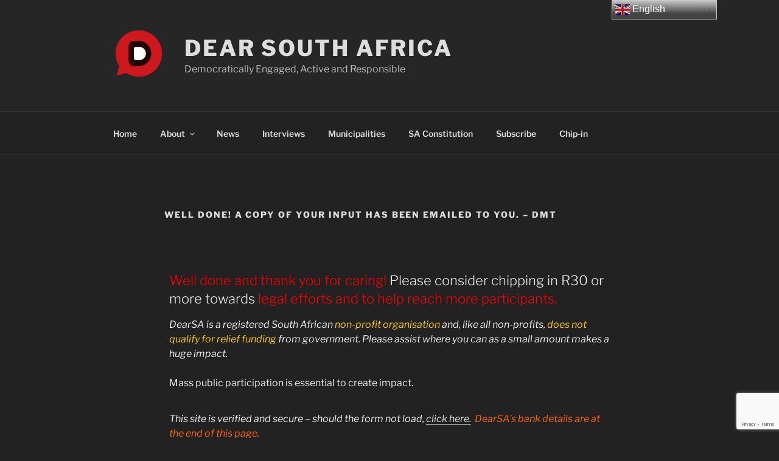

--- FILE ---
content_type: text/html; charset=utf-8
request_url: https://www.google.com/recaptcha/api2/anchor?ar=1&k=6LfGJpcdAAAAALu9KUD77AKXJVzbMjA3yCLJsYfC&co=aHR0cHM6Ly9kZWFyc291dGhhZnJpY2EuY28uemE6NDQz&hl=en-GB&v=N67nZn4AqZkNcbeMu4prBgzg&size=invisible&anchor-ms=20000&execute-ms=30000&cb=nwtmuhykszlf
body_size: 48811
content:
<!DOCTYPE HTML><html dir="ltr" lang="en-GB"><head><meta http-equiv="Content-Type" content="text/html; charset=UTF-8">
<meta http-equiv="X-UA-Compatible" content="IE=edge">
<title>reCAPTCHA</title>
<style type="text/css">
/* cyrillic-ext */
@font-face {
  font-family: 'Roboto';
  font-style: normal;
  font-weight: 400;
  font-stretch: 100%;
  src: url(//fonts.gstatic.com/s/roboto/v48/KFO7CnqEu92Fr1ME7kSn66aGLdTylUAMa3GUBHMdazTgWw.woff2) format('woff2');
  unicode-range: U+0460-052F, U+1C80-1C8A, U+20B4, U+2DE0-2DFF, U+A640-A69F, U+FE2E-FE2F;
}
/* cyrillic */
@font-face {
  font-family: 'Roboto';
  font-style: normal;
  font-weight: 400;
  font-stretch: 100%;
  src: url(//fonts.gstatic.com/s/roboto/v48/KFO7CnqEu92Fr1ME7kSn66aGLdTylUAMa3iUBHMdazTgWw.woff2) format('woff2');
  unicode-range: U+0301, U+0400-045F, U+0490-0491, U+04B0-04B1, U+2116;
}
/* greek-ext */
@font-face {
  font-family: 'Roboto';
  font-style: normal;
  font-weight: 400;
  font-stretch: 100%;
  src: url(//fonts.gstatic.com/s/roboto/v48/KFO7CnqEu92Fr1ME7kSn66aGLdTylUAMa3CUBHMdazTgWw.woff2) format('woff2');
  unicode-range: U+1F00-1FFF;
}
/* greek */
@font-face {
  font-family: 'Roboto';
  font-style: normal;
  font-weight: 400;
  font-stretch: 100%;
  src: url(//fonts.gstatic.com/s/roboto/v48/KFO7CnqEu92Fr1ME7kSn66aGLdTylUAMa3-UBHMdazTgWw.woff2) format('woff2');
  unicode-range: U+0370-0377, U+037A-037F, U+0384-038A, U+038C, U+038E-03A1, U+03A3-03FF;
}
/* math */
@font-face {
  font-family: 'Roboto';
  font-style: normal;
  font-weight: 400;
  font-stretch: 100%;
  src: url(//fonts.gstatic.com/s/roboto/v48/KFO7CnqEu92Fr1ME7kSn66aGLdTylUAMawCUBHMdazTgWw.woff2) format('woff2');
  unicode-range: U+0302-0303, U+0305, U+0307-0308, U+0310, U+0312, U+0315, U+031A, U+0326-0327, U+032C, U+032F-0330, U+0332-0333, U+0338, U+033A, U+0346, U+034D, U+0391-03A1, U+03A3-03A9, U+03B1-03C9, U+03D1, U+03D5-03D6, U+03F0-03F1, U+03F4-03F5, U+2016-2017, U+2034-2038, U+203C, U+2040, U+2043, U+2047, U+2050, U+2057, U+205F, U+2070-2071, U+2074-208E, U+2090-209C, U+20D0-20DC, U+20E1, U+20E5-20EF, U+2100-2112, U+2114-2115, U+2117-2121, U+2123-214F, U+2190, U+2192, U+2194-21AE, U+21B0-21E5, U+21F1-21F2, U+21F4-2211, U+2213-2214, U+2216-22FF, U+2308-230B, U+2310, U+2319, U+231C-2321, U+2336-237A, U+237C, U+2395, U+239B-23B7, U+23D0, U+23DC-23E1, U+2474-2475, U+25AF, U+25B3, U+25B7, U+25BD, U+25C1, U+25CA, U+25CC, U+25FB, U+266D-266F, U+27C0-27FF, U+2900-2AFF, U+2B0E-2B11, U+2B30-2B4C, U+2BFE, U+3030, U+FF5B, U+FF5D, U+1D400-1D7FF, U+1EE00-1EEFF;
}
/* symbols */
@font-face {
  font-family: 'Roboto';
  font-style: normal;
  font-weight: 400;
  font-stretch: 100%;
  src: url(//fonts.gstatic.com/s/roboto/v48/KFO7CnqEu92Fr1ME7kSn66aGLdTylUAMaxKUBHMdazTgWw.woff2) format('woff2');
  unicode-range: U+0001-000C, U+000E-001F, U+007F-009F, U+20DD-20E0, U+20E2-20E4, U+2150-218F, U+2190, U+2192, U+2194-2199, U+21AF, U+21E6-21F0, U+21F3, U+2218-2219, U+2299, U+22C4-22C6, U+2300-243F, U+2440-244A, U+2460-24FF, U+25A0-27BF, U+2800-28FF, U+2921-2922, U+2981, U+29BF, U+29EB, U+2B00-2BFF, U+4DC0-4DFF, U+FFF9-FFFB, U+10140-1018E, U+10190-1019C, U+101A0, U+101D0-101FD, U+102E0-102FB, U+10E60-10E7E, U+1D2C0-1D2D3, U+1D2E0-1D37F, U+1F000-1F0FF, U+1F100-1F1AD, U+1F1E6-1F1FF, U+1F30D-1F30F, U+1F315, U+1F31C, U+1F31E, U+1F320-1F32C, U+1F336, U+1F378, U+1F37D, U+1F382, U+1F393-1F39F, U+1F3A7-1F3A8, U+1F3AC-1F3AF, U+1F3C2, U+1F3C4-1F3C6, U+1F3CA-1F3CE, U+1F3D4-1F3E0, U+1F3ED, U+1F3F1-1F3F3, U+1F3F5-1F3F7, U+1F408, U+1F415, U+1F41F, U+1F426, U+1F43F, U+1F441-1F442, U+1F444, U+1F446-1F449, U+1F44C-1F44E, U+1F453, U+1F46A, U+1F47D, U+1F4A3, U+1F4B0, U+1F4B3, U+1F4B9, U+1F4BB, U+1F4BF, U+1F4C8-1F4CB, U+1F4D6, U+1F4DA, U+1F4DF, U+1F4E3-1F4E6, U+1F4EA-1F4ED, U+1F4F7, U+1F4F9-1F4FB, U+1F4FD-1F4FE, U+1F503, U+1F507-1F50B, U+1F50D, U+1F512-1F513, U+1F53E-1F54A, U+1F54F-1F5FA, U+1F610, U+1F650-1F67F, U+1F687, U+1F68D, U+1F691, U+1F694, U+1F698, U+1F6AD, U+1F6B2, U+1F6B9-1F6BA, U+1F6BC, U+1F6C6-1F6CF, U+1F6D3-1F6D7, U+1F6E0-1F6EA, U+1F6F0-1F6F3, U+1F6F7-1F6FC, U+1F700-1F7FF, U+1F800-1F80B, U+1F810-1F847, U+1F850-1F859, U+1F860-1F887, U+1F890-1F8AD, U+1F8B0-1F8BB, U+1F8C0-1F8C1, U+1F900-1F90B, U+1F93B, U+1F946, U+1F984, U+1F996, U+1F9E9, U+1FA00-1FA6F, U+1FA70-1FA7C, U+1FA80-1FA89, U+1FA8F-1FAC6, U+1FACE-1FADC, U+1FADF-1FAE9, U+1FAF0-1FAF8, U+1FB00-1FBFF;
}
/* vietnamese */
@font-face {
  font-family: 'Roboto';
  font-style: normal;
  font-weight: 400;
  font-stretch: 100%;
  src: url(//fonts.gstatic.com/s/roboto/v48/KFO7CnqEu92Fr1ME7kSn66aGLdTylUAMa3OUBHMdazTgWw.woff2) format('woff2');
  unicode-range: U+0102-0103, U+0110-0111, U+0128-0129, U+0168-0169, U+01A0-01A1, U+01AF-01B0, U+0300-0301, U+0303-0304, U+0308-0309, U+0323, U+0329, U+1EA0-1EF9, U+20AB;
}
/* latin-ext */
@font-face {
  font-family: 'Roboto';
  font-style: normal;
  font-weight: 400;
  font-stretch: 100%;
  src: url(//fonts.gstatic.com/s/roboto/v48/KFO7CnqEu92Fr1ME7kSn66aGLdTylUAMa3KUBHMdazTgWw.woff2) format('woff2');
  unicode-range: U+0100-02BA, U+02BD-02C5, U+02C7-02CC, U+02CE-02D7, U+02DD-02FF, U+0304, U+0308, U+0329, U+1D00-1DBF, U+1E00-1E9F, U+1EF2-1EFF, U+2020, U+20A0-20AB, U+20AD-20C0, U+2113, U+2C60-2C7F, U+A720-A7FF;
}
/* latin */
@font-face {
  font-family: 'Roboto';
  font-style: normal;
  font-weight: 400;
  font-stretch: 100%;
  src: url(//fonts.gstatic.com/s/roboto/v48/KFO7CnqEu92Fr1ME7kSn66aGLdTylUAMa3yUBHMdazQ.woff2) format('woff2');
  unicode-range: U+0000-00FF, U+0131, U+0152-0153, U+02BB-02BC, U+02C6, U+02DA, U+02DC, U+0304, U+0308, U+0329, U+2000-206F, U+20AC, U+2122, U+2191, U+2193, U+2212, U+2215, U+FEFF, U+FFFD;
}
/* cyrillic-ext */
@font-face {
  font-family: 'Roboto';
  font-style: normal;
  font-weight: 500;
  font-stretch: 100%;
  src: url(//fonts.gstatic.com/s/roboto/v48/KFO7CnqEu92Fr1ME7kSn66aGLdTylUAMa3GUBHMdazTgWw.woff2) format('woff2');
  unicode-range: U+0460-052F, U+1C80-1C8A, U+20B4, U+2DE0-2DFF, U+A640-A69F, U+FE2E-FE2F;
}
/* cyrillic */
@font-face {
  font-family: 'Roboto';
  font-style: normal;
  font-weight: 500;
  font-stretch: 100%;
  src: url(//fonts.gstatic.com/s/roboto/v48/KFO7CnqEu92Fr1ME7kSn66aGLdTylUAMa3iUBHMdazTgWw.woff2) format('woff2');
  unicode-range: U+0301, U+0400-045F, U+0490-0491, U+04B0-04B1, U+2116;
}
/* greek-ext */
@font-face {
  font-family: 'Roboto';
  font-style: normal;
  font-weight: 500;
  font-stretch: 100%;
  src: url(//fonts.gstatic.com/s/roboto/v48/KFO7CnqEu92Fr1ME7kSn66aGLdTylUAMa3CUBHMdazTgWw.woff2) format('woff2');
  unicode-range: U+1F00-1FFF;
}
/* greek */
@font-face {
  font-family: 'Roboto';
  font-style: normal;
  font-weight: 500;
  font-stretch: 100%;
  src: url(//fonts.gstatic.com/s/roboto/v48/KFO7CnqEu92Fr1ME7kSn66aGLdTylUAMa3-UBHMdazTgWw.woff2) format('woff2');
  unicode-range: U+0370-0377, U+037A-037F, U+0384-038A, U+038C, U+038E-03A1, U+03A3-03FF;
}
/* math */
@font-face {
  font-family: 'Roboto';
  font-style: normal;
  font-weight: 500;
  font-stretch: 100%;
  src: url(//fonts.gstatic.com/s/roboto/v48/KFO7CnqEu92Fr1ME7kSn66aGLdTylUAMawCUBHMdazTgWw.woff2) format('woff2');
  unicode-range: U+0302-0303, U+0305, U+0307-0308, U+0310, U+0312, U+0315, U+031A, U+0326-0327, U+032C, U+032F-0330, U+0332-0333, U+0338, U+033A, U+0346, U+034D, U+0391-03A1, U+03A3-03A9, U+03B1-03C9, U+03D1, U+03D5-03D6, U+03F0-03F1, U+03F4-03F5, U+2016-2017, U+2034-2038, U+203C, U+2040, U+2043, U+2047, U+2050, U+2057, U+205F, U+2070-2071, U+2074-208E, U+2090-209C, U+20D0-20DC, U+20E1, U+20E5-20EF, U+2100-2112, U+2114-2115, U+2117-2121, U+2123-214F, U+2190, U+2192, U+2194-21AE, U+21B0-21E5, U+21F1-21F2, U+21F4-2211, U+2213-2214, U+2216-22FF, U+2308-230B, U+2310, U+2319, U+231C-2321, U+2336-237A, U+237C, U+2395, U+239B-23B7, U+23D0, U+23DC-23E1, U+2474-2475, U+25AF, U+25B3, U+25B7, U+25BD, U+25C1, U+25CA, U+25CC, U+25FB, U+266D-266F, U+27C0-27FF, U+2900-2AFF, U+2B0E-2B11, U+2B30-2B4C, U+2BFE, U+3030, U+FF5B, U+FF5D, U+1D400-1D7FF, U+1EE00-1EEFF;
}
/* symbols */
@font-face {
  font-family: 'Roboto';
  font-style: normal;
  font-weight: 500;
  font-stretch: 100%;
  src: url(//fonts.gstatic.com/s/roboto/v48/KFO7CnqEu92Fr1ME7kSn66aGLdTylUAMaxKUBHMdazTgWw.woff2) format('woff2');
  unicode-range: U+0001-000C, U+000E-001F, U+007F-009F, U+20DD-20E0, U+20E2-20E4, U+2150-218F, U+2190, U+2192, U+2194-2199, U+21AF, U+21E6-21F0, U+21F3, U+2218-2219, U+2299, U+22C4-22C6, U+2300-243F, U+2440-244A, U+2460-24FF, U+25A0-27BF, U+2800-28FF, U+2921-2922, U+2981, U+29BF, U+29EB, U+2B00-2BFF, U+4DC0-4DFF, U+FFF9-FFFB, U+10140-1018E, U+10190-1019C, U+101A0, U+101D0-101FD, U+102E0-102FB, U+10E60-10E7E, U+1D2C0-1D2D3, U+1D2E0-1D37F, U+1F000-1F0FF, U+1F100-1F1AD, U+1F1E6-1F1FF, U+1F30D-1F30F, U+1F315, U+1F31C, U+1F31E, U+1F320-1F32C, U+1F336, U+1F378, U+1F37D, U+1F382, U+1F393-1F39F, U+1F3A7-1F3A8, U+1F3AC-1F3AF, U+1F3C2, U+1F3C4-1F3C6, U+1F3CA-1F3CE, U+1F3D4-1F3E0, U+1F3ED, U+1F3F1-1F3F3, U+1F3F5-1F3F7, U+1F408, U+1F415, U+1F41F, U+1F426, U+1F43F, U+1F441-1F442, U+1F444, U+1F446-1F449, U+1F44C-1F44E, U+1F453, U+1F46A, U+1F47D, U+1F4A3, U+1F4B0, U+1F4B3, U+1F4B9, U+1F4BB, U+1F4BF, U+1F4C8-1F4CB, U+1F4D6, U+1F4DA, U+1F4DF, U+1F4E3-1F4E6, U+1F4EA-1F4ED, U+1F4F7, U+1F4F9-1F4FB, U+1F4FD-1F4FE, U+1F503, U+1F507-1F50B, U+1F50D, U+1F512-1F513, U+1F53E-1F54A, U+1F54F-1F5FA, U+1F610, U+1F650-1F67F, U+1F687, U+1F68D, U+1F691, U+1F694, U+1F698, U+1F6AD, U+1F6B2, U+1F6B9-1F6BA, U+1F6BC, U+1F6C6-1F6CF, U+1F6D3-1F6D7, U+1F6E0-1F6EA, U+1F6F0-1F6F3, U+1F6F7-1F6FC, U+1F700-1F7FF, U+1F800-1F80B, U+1F810-1F847, U+1F850-1F859, U+1F860-1F887, U+1F890-1F8AD, U+1F8B0-1F8BB, U+1F8C0-1F8C1, U+1F900-1F90B, U+1F93B, U+1F946, U+1F984, U+1F996, U+1F9E9, U+1FA00-1FA6F, U+1FA70-1FA7C, U+1FA80-1FA89, U+1FA8F-1FAC6, U+1FACE-1FADC, U+1FADF-1FAE9, U+1FAF0-1FAF8, U+1FB00-1FBFF;
}
/* vietnamese */
@font-face {
  font-family: 'Roboto';
  font-style: normal;
  font-weight: 500;
  font-stretch: 100%;
  src: url(//fonts.gstatic.com/s/roboto/v48/KFO7CnqEu92Fr1ME7kSn66aGLdTylUAMa3OUBHMdazTgWw.woff2) format('woff2');
  unicode-range: U+0102-0103, U+0110-0111, U+0128-0129, U+0168-0169, U+01A0-01A1, U+01AF-01B0, U+0300-0301, U+0303-0304, U+0308-0309, U+0323, U+0329, U+1EA0-1EF9, U+20AB;
}
/* latin-ext */
@font-face {
  font-family: 'Roboto';
  font-style: normal;
  font-weight: 500;
  font-stretch: 100%;
  src: url(//fonts.gstatic.com/s/roboto/v48/KFO7CnqEu92Fr1ME7kSn66aGLdTylUAMa3KUBHMdazTgWw.woff2) format('woff2');
  unicode-range: U+0100-02BA, U+02BD-02C5, U+02C7-02CC, U+02CE-02D7, U+02DD-02FF, U+0304, U+0308, U+0329, U+1D00-1DBF, U+1E00-1E9F, U+1EF2-1EFF, U+2020, U+20A0-20AB, U+20AD-20C0, U+2113, U+2C60-2C7F, U+A720-A7FF;
}
/* latin */
@font-face {
  font-family: 'Roboto';
  font-style: normal;
  font-weight: 500;
  font-stretch: 100%;
  src: url(//fonts.gstatic.com/s/roboto/v48/KFO7CnqEu92Fr1ME7kSn66aGLdTylUAMa3yUBHMdazQ.woff2) format('woff2');
  unicode-range: U+0000-00FF, U+0131, U+0152-0153, U+02BB-02BC, U+02C6, U+02DA, U+02DC, U+0304, U+0308, U+0329, U+2000-206F, U+20AC, U+2122, U+2191, U+2193, U+2212, U+2215, U+FEFF, U+FFFD;
}
/* cyrillic-ext */
@font-face {
  font-family: 'Roboto';
  font-style: normal;
  font-weight: 900;
  font-stretch: 100%;
  src: url(//fonts.gstatic.com/s/roboto/v48/KFO7CnqEu92Fr1ME7kSn66aGLdTylUAMa3GUBHMdazTgWw.woff2) format('woff2');
  unicode-range: U+0460-052F, U+1C80-1C8A, U+20B4, U+2DE0-2DFF, U+A640-A69F, U+FE2E-FE2F;
}
/* cyrillic */
@font-face {
  font-family: 'Roboto';
  font-style: normal;
  font-weight: 900;
  font-stretch: 100%;
  src: url(//fonts.gstatic.com/s/roboto/v48/KFO7CnqEu92Fr1ME7kSn66aGLdTylUAMa3iUBHMdazTgWw.woff2) format('woff2');
  unicode-range: U+0301, U+0400-045F, U+0490-0491, U+04B0-04B1, U+2116;
}
/* greek-ext */
@font-face {
  font-family: 'Roboto';
  font-style: normal;
  font-weight: 900;
  font-stretch: 100%;
  src: url(//fonts.gstatic.com/s/roboto/v48/KFO7CnqEu92Fr1ME7kSn66aGLdTylUAMa3CUBHMdazTgWw.woff2) format('woff2');
  unicode-range: U+1F00-1FFF;
}
/* greek */
@font-face {
  font-family: 'Roboto';
  font-style: normal;
  font-weight: 900;
  font-stretch: 100%;
  src: url(//fonts.gstatic.com/s/roboto/v48/KFO7CnqEu92Fr1ME7kSn66aGLdTylUAMa3-UBHMdazTgWw.woff2) format('woff2');
  unicode-range: U+0370-0377, U+037A-037F, U+0384-038A, U+038C, U+038E-03A1, U+03A3-03FF;
}
/* math */
@font-face {
  font-family: 'Roboto';
  font-style: normal;
  font-weight: 900;
  font-stretch: 100%;
  src: url(//fonts.gstatic.com/s/roboto/v48/KFO7CnqEu92Fr1ME7kSn66aGLdTylUAMawCUBHMdazTgWw.woff2) format('woff2');
  unicode-range: U+0302-0303, U+0305, U+0307-0308, U+0310, U+0312, U+0315, U+031A, U+0326-0327, U+032C, U+032F-0330, U+0332-0333, U+0338, U+033A, U+0346, U+034D, U+0391-03A1, U+03A3-03A9, U+03B1-03C9, U+03D1, U+03D5-03D6, U+03F0-03F1, U+03F4-03F5, U+2016-2017, U+2034-2038, U+203C, U+2040, U+2043, U+2047, U+2050, U+2057, U+205F, U+2070-2071, U+2074-208E, U+2090-209C, U+20D0-20DC, U+20E1, U+20E5-20EF, U+2100-2112, U+2114-2115, U+2117-2121, U+2123-214F, U+2190, U+2192, U+2194-21AE, U+21B0-21E5, U+21F1-21F2, U+21F4-2211, U+2213-2214, U+2216-22FF, U+2308-230B, U+2310, U+2319, U+231C-2321, U+2336-237A, U+237C, U+2395, U+239B-23B7, U+23D0, U+23DC-23E1, U+2474-2475, U+25AF, U+25B3, U+25B7, U+25BD, U+25C1, U+25CA, U+25CC, U+25FB, U+266D-266F, U+27C0-27FF, U+2900-2AFF, U+2B0E-2B11, U+2B30-2B4C, U+2BFE, U+3030, U+FF5B, U+FF5D, U+1D400-1D7FF, U+1EE00-1EEFF;
}
/* symbols */
@font-face {
  font-family: 'Roboto';
  font-style: normal;
  font-weight: 900;
  font-stretch: 100%;
  src: url(//fonts.gstatic.com/s/roboto/v48/KFO7CnqEu92Fr1ME7kSn66aGLdTylUAMaxKUBHMdazTgWw.woff2) format('woff2');
  unicode-range: U+0001-000C, U+000E-001F, U+007F-009F, U+20DD-20E0, U+20E2-20E4, U+2150-218F, U+2190, U+2192, U+2194-2199, U+21AF, U+21E6-21F0, U+21F3, U+2218-2219, U+2299, U+22C4-22C6, U+2300-243F, U+2440-244A, U+2460-24FF, U+25A0-27BF, U+2800-28FF, U+2921-2922, U+2981, U+29BF, U+29EB, U+2B00-2BFF, U+4DC0-4DFF, U+FFF9-FFFB, U+10140-1018E, U+10190-1019C, U+101A0, U+101D0-101FD, U+102E0-102FB, U+10E60-10E7E, U+1D2C0-1D2D3, U+1D2E0-1D37F, U+1F000-1F0FF, U+1F100-1F1AD, U+1F1E6-1F1FF, U+1F30D-1F30F, U+1F315, U+1F31C, U+1F31E, U+1F320-1F32C, U+1F336, U+1F378, U+1F37D, U+1F382, U+1F393-1F39F, U+1F3A7-1F3A8, U+1F3AC-1F3AF, U+1F3C2, U+1F3C4-1F3C6, U+1F3CA-1F3CE, U+1F3D4-1F3E0, U+1F3ED, U+1F3F1-1F3F3, U+1F3F5-1F3F7, U+1F408, U+1F415, U+1F41F, U+1F426, U+1F43F, U+1F441-1F442, U+1F444, U+1F446-1F449, U+1F44C-1F44E, U+1F453, U+1F46A, U+1F47D, U+1F4A3, U+1F4B0, U+1F4B3, U+1F4B9, U+1F4BB, U+1F4BF, U+1F4C8-1F4CB, U+1F4D6, U+1F4DA, U+1F4DF, U+1F4E3-1F4E6, U+1F4EA-1F4ED, U+1F4F7, U+1F4F9-1F4FB, U+1F4FD-1F4FE, U+1F503, U+1F507-1F50B, U+1F50D, U+1F512-1F513, U+1F53E-1F54A, U+1F54F-1F5FA, U+1F610, U+1F650-1F67F, U+1F687, U+1F68D, U+1F691, U+1F694, U+1F698, U+1F6AD, U+1F6B2, U+1F6B9-1F6BA, U+1F6BC, U+1F6C6-1F6CF, U+1F6D3-1F6D7, U+1F6E0-1F6EA, U+1F6F0-1F6F3, U+1F6F7-1F6FC, U+1F700-1F7FF, U+1F800-1F80B, U+1F810-1F847, U+1F850-1F859, U+1F860-1F887, U+1F890-1F8AD, U+1F8B0-1F8BB, U+1F8C0-1F8C1, U+1F900-1F90B, U+1F93B, U+1F946, U+1F984, U+1F996, U+1F9E9, U+1FA00-1FA6F, U+1FA70-1FA7C, U+1FA80-1FA89, U+1FA8F-1FAC6, U+1FACE-1FADC, U+1FADF-1FAE9, U+1FAF0-1FAF8, U+1FB00-1FBFF;
}
/* vietnamese */
@font-face {
  font-family: 'Roboto';
  font-style: normal;
  font-weight: 900;
  font-stretch: 100%;
  src: url(//fonts.gstatic.com/s/roboto/v48/KFO7CnqEu92Fr1ME7kSn66aGLdTylUAMa3OUBHMdazTgWw.woff2) format('woff2');
  unicode-range: U+0102-0103, U+0110-0111, U+0128-0129, U+0168-0169, U+01A0-01A1, U+01AF-01B0, U+0300-0301, U+0303-0304, U+0308-0309, U+0323, U+0329, U+1EA0-1EF9, U+20AB;
}
/* latin-ext */
@font-face {
  font-family: 'Roboto';
  font-style: normal;
  font-weight: 900;
  font-stretch: 100%;
  src: url(//fonts.gstatic.com/s/roboto/v48/KFO7CnqEu92Fr1ME7kSn66aGLdTylUAMa3KUBHMdazTgWw.woff2) format('woff2');
  unicode-range: U+0100-02BA, U+02BD-02C5, U+02C7-02CC, U+02CE-02D7, U+02DD-02FF, U+0304, U+0308, U+0329, U+1D00-1DBF, U+1E00-1E9F, U+1EF2-1EFF, U+2020, U+20A0-20AB, U+20AD-20C0, U+2113, U+2C60-2C7F, U+A720-A7FF;
}
/* latin */
@font-face {
  font-family: 'Roboto';
  font-style: normal;
  font-weight: 900;
  font-stretch: 100%;
  src: url(//fonts.gstatic.com/s/roboto/v48/KFO7CnqEu92Fr1ME7kSn66aGLdTylUAMa3yUBHMdazQ.woff2) format('woff2');
  unicode-range: U+0000-00FF, U+0131, U+0152-0153, U+02BB-02BC, U+02C6, U+02DA, U+02DC, U+0304, U+0308, U+0329, U+2000-206F, U+20AC, U+2122, U+2191, U+2193, U+2212, U+2215, U+FEFF, U+FFFD;
}

</style>
<link rel="stylesheet" type="text/css" href="https://www.gstatic.com/recaptcha/releases/N67nZn4AqZkNcbeMu4prBgzg/styles__ltr.css">
<script nonce="ElJJryqMMawGfoJx03TuTw" type="text/javascript">window['__recaptcha_api'] = 'https://www.google.com/recaptcha/api2/';</script>
<script type="text/javascript" src="https://www.gstatic.com/recaptcha/releases/N67nZn4AqZkNcbeMu4prBgzg/recaptcha__en_gb.js" nonce="ElJJryqMMawGfoJx03TuTw">
      
    </script></head>
<body><div id="rc-anchor-alert" class="rc-anchor-alert"></div>
<input type="hidden" id="recaptcha-token" value="[base64]">
<script type="text/javascript" nonce="ElJJryqMMawGfoJx03TuTw">
      recaptcha.anchor.Main.init("[\x22ainput\x22,[\x22bgdata\x22,\x22\x22,\[base64]/[base64]/[base64]/[base64]/[base64]/UltsKytdPUU6KEU8MjA0OD9SW2wrK109RT4+NnwxOTI6KChFJjY0NTEyKT09NTUyOTYmJk0rMTxjLmxlbmd0aCYmKGMuY2hhckNvZGVBdChNKzEpJjY0NTEyKT09NTYzMjA/[base64]/[base64]/[base64]/[base64]/[base64]/[base64]/[base64]\x22,\[base64]\\u003d\\u003d\x22,\[base64]/[base64]/DnlVXccKzw5nDnsOlBcK4w7ZPG0E0DcO/wp/Cqz7DpD7CtcOSeUNzwrQNwpZQd8Ksej/CosOOw77CrhHCp0pEw5nDjknDqTTCgRVowrHDr8Oowqssw6kFRMKyKGrCjMKqAMOhwrbDgwkQwqTDoMKBARM2RMOhB0wNQMOLX3XDl8K3w6HDrGt0NQoOw6bCqsOZw4RXwonDnlrClCh/w7zCqAlQwrgzdiUlYUXCk8K/w67ClcKuw7I5NjHCpy1QwolhPcKhc8K1wrLCgBQFVzrCi27DuHcJw6k/w5nDqCtJcntREsKKw4pMw7RCwrIYw4TDlyDCrQfCvMKKwq/DhTg/[base64]/CnsKzwqDCvkHCkVIcwq06wrB2w5rDrynCsMOFM8K7w7Y/OsOmccKEwoZeAcO8w4JDw6rDssKIw6TCqw7Cj0R6UMOXw40gAzHCqsKNKsKecsOYdR4rNXHCm8OiTRwAM8OOaMOiw6BqE1HDpmEzJgZowqVyw6QnecKVfcOSw5bDgy/CnHpaWG7DhhHDksKiI8KSQQY9w6YLZR/Csmp6wqcdwrrDs8KWGWzCqW/DqcK9UsKyQsK5w7gXc8OmPcKPXXXDvgl2F8OWwrHCvgwMw6vDkcOobMKWfMObBVFxwot/w4tLw6U9eBUlc2bCvCvCkMOCNAEjw4/Cv8OKwqbCsgFUw4gcwqHDghTDvRgIwqvCjMONEsOXIcKhw4ZUUcKOwqUlwovCmsKeWjIhV8OfAsKewpDDqlI2w6kDwoLCqzDDjHRTeMKCw5IawrEKL1bDhsOQUhXDmCR5aMKvOVLDgSXCllXDly98ZMK8FMKAw53Dg8KQw7/DjcKVQMKrw4HCsn7DtHnDkxdawpRfw6Jbwo5eKcKCw6XDgcOMPcKpw7rCmHfCisK3RsOzwqbClMKiw7XCrMKiw4hsw400w4FxbjvCnDfChGk6aMK9ZMKwV8KXw5HCiy9Kw4h7WEXCkRAJw6IfDRzDmMKgw5rDuMK1wozDsSZvw4LCucOpKMOAw6Fuw7oVbcKQw5d/FsKCwqrDnHHCjsK6w5/Chj9rYcOKwoQWMDHDqMKlOnTDssO7JndaXQDDr3DCnERaw4oAV8KPUsKcw4HCncKHKXDDkMOfwqXDvcK6w7dew5t1VsONw4nCkMKzw67DoGbCgcOYHQx9ZWLDnMOfw6V/KWtSwqjDjHNAccO/w4Y4eMKGehjClwHCgXzDkmMWEi7DgMOTwrBqG8OZCDzCg8KNFTd2wrPDp8KawoHCnXrDmVJ2w4R4ZcKGYMKTdDkXwprCsiTDgMKfBmXDrGFvwoHDo8K8wqRZJMOuXV/Cl8OkHEHDqTdlYcOmKsK7wqjDmcKRSsKdLcOHL1FrwqDCusOLwprDq8KiBCTDhsOawo9oY8K7w5zDt8Kww7haCE/[base64]/Do33DgsKCKlQ7wpFsw60yYsOuwqxzd3PCqDBFw5otb8ORfVnCnTPChibCp2BoOsKpDsK1ecODNMO6QMO7w7UhDFlQCxDCi8O+QjTDlsKjw7XDlTvCuMOMw7hQSifDrEbChn1VwqcfV8KobsOlwrlJcUIzXcOkwoFSGsKway3DiQ/DtDsNKwkST8KWwo1kccKbwqtpwp5Pw4PChHhbwqN1dzPDgcOLcMO4PyzDlDlwK3nDnlbCgMOPccOZHSkic1nDg8KhwpPDpSnCsSgRwo/CmRnCvsK4w4TDlsKFNMOyw4jDjMKkZDEYFMKbw6fDk3VZw6TDpG7DjcKxBk/Dg2thb1cow7XCvX3CnsKZwrXDsFhdwqQLw7VbwoUSc0PDjibChcK8w53DtMKzYsKPQiJIby7CgMK9MBTDrXtQwpnCszRQwosEEQp4RndCwpbCnMKmGQoewq/[base64]/[base64]/ClsOnQEYXwo3DtGsBG8KawrPDlsOZV8KjG8KHwqjDhlZCWW7ClgPDocO5w6XDn1/[base64]/T2LDoCVjA2V3VMK1wojCg8O6w5BADQTDgcKkb2Jow5E5TkHDnUPDlsKhUMKzH8OKRsK4wqrCpVHDtwzCt8OKw54aw55yOsOgwr3DrAzCn1DDuU7CuH/DigzDgxjDoA12AgPDpyccWhRbbMK8azTDh8O5wqPDpcKQwrBCw4EKw5zDhmPCpTJZRMKKZRULUiPCqcO6LTPCv8OQwr7CuRYEBEPCn8OqwrtmdMOYwpUbwr1xLMOWMUsWFsOswqg2XV0/[base64]/CnzjCkjBMw5xuCsKlw7HCoMKmw7/[base64]/[base64]/CnTxowqbDsX8nwqVCwrvCpsK9aDXClsOtw6R4wqHClHU/[base64]/eiPDqB0Uw4DDqBXCkmk9SmgDAwzDpQgjwrDDk8OpLyFxOcKEwqxrRcKkw7LDuk8kH3wSSsKQScKpwo7Cn8OowokPwqjDjQnDoMKlwp4jw4trw4kCWDPCr1E2w5/Cs27DmcK4TsK6wosbwo7CpcKBVcO1YsK7wopxekjDohdyJsOqW8OZBsKEwrkANjHDh8OFTcO3w7fDk8OawpsPDRJRwpjDisOcf8ORwoZyRXLDsl/DnsKEWMKtNW0QwrrDgsKww59jdsKEwo0fLsOJw4MQe8KmwpoaTsKHPWkpwrdiwpjClMOTwp7DgcKRXMOYwoHDnE5bw73Ckn/CucKPS8KALsOcwrRFC8K/J8KBw7MpE8Otw7DDrcK8G0UmwqtDDsOQwql6w5B0wrTDmh/Cm1XCisKywr7CiMKnwqfCgj7CusKKw7fCrcOHd8O9f0oBIEBLO0LDrHApw6bCrVrCl8OMPi1UeMKrclvDvhXCtT/Dq8OHFMKPalzDgsKeYzDCqsOaKsKVTXzCrlLDrDPCswg5WMOkw7dyw73DhcKxw43CuwjCmBMwTxtPEDNpXcK1Qi07wp/Cq8KMUg9GHMOUd31Nwq/CtsKfwogvw7bCvXrCsnnCs8KxMFvDtn8hCEhTPFYrwoA3w5zCqHrDvcOqwqvCrUoPwrvDvmQJw7PDjAogIl/[base64]/DuhsSK1kgw6jDnsKhSWfCt8KGw5PDtwbCsVDClw/[base64]/T8OYwofDtcKIQ8OKwpLChhc3wo3Drlh2IsOfwojCmcOLJ8KeLMOdw4A2eMKCw5YHdsOkw6HDrjrCmcKYLFbCpMOqY8OyKcO/[base64]/[base64]/[base64]/Ch1kfwqt9IMOAwr5jCMOLeD7ClEZdwqc8w5rDjmNzwogOJsOJCWbCuQnCqCpfPlB8wrJuwoLCtWp5wqJhwqFnHwnCgsOSHMKXwpvCiwoOPxxgMybDu8Oow5rDosK2w4xOQsORYTJzwrnDqiFZw5rDs8KDOS/DtsKawp8YBnvChwN9w5oDwrfCuXw4bcOdQEp6w78jCsKEwrY3woJCaMOocsO3w6hIDAzDvWzCucKRd8K3FsKNKsOBw5TClcO3woU/w5nDkXAiw5vDtz7DrEZOwrYRCcOFHADDncOrw5rCvcKsVsKLBsONDhhgwrVVwqwrUMO/[base64]/CscKvwqhRwpVbw57ConECwrDDu11Aw4zDqcKbw7d4w4fCnEMlwrzCu3/DhsKMwqUjw7MrBcOeKCs6wrzDhiLCoHbDt2LDvlXCvsObL0EGwqIEw4LCjBjClMOvw6UpwpxzE8K7wp7DisK+wovCjDsmwq/DucO7CAA1w5jCqBdcd29Aw5nCjW4wHnLCnyHCn2zDncOHwqjDkjbDqHDDlcK8Cm5VwrfDncKywovDgsO9IcKzwo4xQgbDox8/w5vDjVU/CMKhFsKqCzPCo8ORe8ONfMKuw51JwpLDpgLCicKrC8Oje8ODwoZ5JsKiw4QAwoPDkcOHW1UKScKWw4lbVsKdXEHDmcKgwq1pUsO7w6HCrC/CryESwp0kwo9XRcKfbsKoJw3DhnBEZMK7w4nDkcKEw57Dm8KHw5jCnRLCr2XCi8K3wpvCmcKdw5vDmyvCn8K5CcKcdFjDt8Ouw6nDmMOUw6nCncO2wrkIccK8wpxiQSYnwq9rwoAOFMKowqXDu1nDjcKVw6/Ci8OYOUdVwocVwpLDq8KlwqwzE8K1LFDDtsOywrPCq8OPwrzDlyLDhh/Ci8Oew5PDssOUwoUKw7RaFcO5wqIlwqd6fsOfwpgwUMKHw4ZEc8Knwqp8w4Uww4/Ck1rDsxrCpFjCk8OKH8Khw6F8wprDiMO8D8OiBDUsEcK7cSlyf8OKDsKWbsOQEcOFwrvDi2zDgsKUw7jCpSzDqgcNcnnCqgsaw6tMw5E/wo/CoR3Dsg/DlMOGEMOmwoBRwr/CtMKRw5vDpkxoRcKdH8KRw5vClsO+dh9JK3nCsG9Kwr3Dm3xew5zCjFHCmH1Cw4A9LWTClsOSwrgVw6HDiVFiQcKcAMKrQ8KIfVgGNMOwUsOsw7JDYAXDt0rCncKmf1NEZDFywoxAIcKww7lzwp/DlWhfw5zCji3DvsOUw7rDoQPCjDbDjR9mwqfDnjMwbsOJPlbCrjbCqMOawoI4F2tdw4oVB8O/[base64]/ClQnDiMOHRDTDpwQSw7gjwqXCuMK9wodwUjjDhcKdVU94FiM+wpfDrmgww6vCl8K/CcOKLywqw5UUQcOiwqrCrsOsw6zCvMOdeQJiDSxaB0gQwqfDundffMO0wrRYwp1tEMOcD8KXFsKiw5LDk8KmAsObwpfCt8Kuw4scw6snw7ESdcK6SAVBwoDDisOGwpDCl8OkwpXDn2rDvmjDnsOXw6JNwoTCkMOAa8KewqckdsONw7jDoRYSGsO/wpcgw78SwoDCo8Kvwr1oNMKgTcK+wrzDmT3Cj2LDlnohSho7BVDCmcKcL8ORBWNFbWXDohZVBgskw6UdXVnDsysNEx3CmzVowoNcw5l1N8OnScOswqHDm8OzWcKTw6URFAglPsOPw6DDgcOmwrtpw4N8wo/[base64]/CnsKTwo7CqnHCvcKtw4lhw5HCrcKmw59UfsOLwofCvRnDnzbDiEN1cRPDtXY8dAt8wr9pUMOxWy8nYQrDlsOkw7x+w70ew7jDugXDhEjDs8K8wrrDqcK2wpJ2FcOxV8OQFm9+NMKaw5/CsyVmI0vCl8KmVEDCo8OJwrJ3w4DCpxvCklbCjX7CiEvCscKNSMKwccKVH8O8JsOoCWsdw74OwqtaH8OtBcOyKyE9wr7DtMKFwrzDkilzw4Ejw6HCosKQwp51VMO+w4/DoWjCtlbDscOvw7NLCMOUwr9Sw4nCkcKcwpfClVfDoSQidsOFwrRAC8KAE8OwFSxWFy91w4bDkcO3alkZCMO6wqYVwokOw60qZSlhVW4GA8KzN8OCwp7CisOewonCk1zCpsOSE8KdXMK3A8KLwpHDjMK8w4DDohXCsWR4C11zSknDu8OGWMOkCcKNI8K1w5c/I0ICV2jDmSDCq1dLwqPDm39mJMKBwqfDusKvwpxvw4NUwofDrcKdw6DClcOWAcOJw5/DiMKLwoYEd2nCqcKmw7XCg8ObKmDCqsOOwpvDgcOSeQ/DvgQHwqhLHMO4wrrDniR0w6U8XsOtcGIUGHRnwqjDiUMpUMO0acKFBF8+XWx9NcOZw7bDmMKxbcKtGixyI0PCiQotWC/ChsKmwonCpGbDtl7DtMOSwonClibDhQTDusONEsOrNcKAwoPCmsOnEcKPIMO8w7vCh3zDnnTCj18Lw4TCjMOOHgpbwp/[base64]/CukwRwqjCjsKEHMO9wq0bwqIoJkgZwoM7CcK3w6YoETMEwqQowojDrUfCoMKREmpGw5jCtRF7J8O1w73DjcOawrTDpHXDoMKZYGhFwq3Dilh8JcO8woprwqPChsOYwr5Jw7Jpwp3Cj0pgbTDCkcO3ABdBwr3CpcKsAkB/wrPCuUnCjg4wLSvCt24aHxfChUXCnSZ6Rl3CkcOuw5DChRHCukk4A8O2w7ERJ8O/wosDw7PCn8OmNiNBwoLChkfCjTrDrXfCjS8oUsOPFMO0wq0Cw6TCmA16woTCv8KTw5bCnADCjCkXGTrCmcKlw7gnG2FyCsODw4DDgD7CjhBAZBvDkMKOw5vCrMO/R8ONw4/CswIrw5JoXHkwGVHCk8OzKMKawrhcwrPCoyHDpFTDn25tecKgZ3kxaUR3WsKTLcOew5fCoT/[base64]/DtcOLwoPDgV7DncOlwrEWbU04wqRVw4gYwpLCucKyWsKfBsKHOkPCq8KoEcODawIRwo3CpcKDw7jDucKZw6zCmMKJwpwyw5zCicO1CMKxaMOSw4cRwrQnwol7FlHDlsKXYsOAwotLw7hkwpNgMCcawo1mw5N/VMOjX0pRwpXDlMO5w6jDpcK7UirDmAfDkjLDk3HCtcKnKMO+CB/CisOhBcKFwqwmMifDmUTDqUTCoBQzw7PCgXMEw63Dt8KswoRywp9eF3fDlcKSwp0CHHkKa8K6wpvDmMKBOsOlIsKswpIQCcOVw4HDkMKGCxZVw6bCtT9nYhdyw4PCucORDsODaQrChntnwp1AFhfCpsOgw79OYzJpGcO3wpo/U8KnC8K2wrRGw5t7ZRXCpnZFwoTCtsKvNHA6wqY4wqoSRcK+w77DikrDisOFJ8OUwq/[base64]/[base64]/DlHXDqcODw5jCrAEBcsODPSrCiygvw5BoX0pVw6/ChVdyw7HCoMOcw5U/[base64]/w7gkw6/[base64]/[base64]/DuxhTKVbCocO7Syh9JMKmBQrCinDCosOIbGbCsQBCIFbDlzzCjcOjwpLDtsOvFznCuwgXwq7DuwU+worCj8K/[base64]/[base64]/[base64]/CvcOzAMK/f8K1w5TDi00WRCPCv8O6wrwow4V6QDjDoAR7WDsTw4F5AENFw4w5w5vDgMOMwrkGYsKFwq11A1hadn/DmsK5HMO2csOiWhlJwq99J8KLWD5ew7sQw5AvwrfDkcKBw4Y8TTDDpMKTwpfDsgBbT013R8KwFlbDk8KDwplcVMKYWU0/UMOZUsObwo8dKWQ7dMOUW2/DjADDm8Kdw6XDj8KkX8OvwpRTw4nCvsOMRyfCn8KsKcK7UmMPcsOBETTCj0Iew6zDkBPDl33CrgbDlCfDkHkewrzDgBfDlcO+GAw2LMKZwr5kw7g/w6PDkxwdw59vN8KtfQ3CqsKMG8OCSH7CqR7CuFYsFWooEsOAacOfwo1awp1bHcODw4XDrm0+KHPDgMK5woxTJcOMGSLCqsOZwofCtcOSwrFHw5NYRHpeUmjCnEbCkkrDizPCpsKIfcObfcO+DzfDr8OhTADDqlBrTn/Dh8KSLMOQwqMKFnEpScOpQ8KYwqk4fsKGw6XDlmYMBw3CnAFMwrQ0wovCjVrDindNwq5FwrLClw/[base64]/YMKewplBdT/DuD/Drh5nwpZxWlfDgsK2d8KBwqRpX8KYccKFNV3CrMO+S8KJw7XDm8KiPllNwpVKwrXDn2NLwq/DpRkOworCkcKqXmYqPGA1YcOQAn7DlB9kREp6AjHCjSvCu8K0Lm8lw7NHGcOQE8K/[base64]/RgHDrcKfDgvCr8KKw4LCocOqwoYaasKUwqgZMCvCli7Dq23CucOWTsKcHMOHc2hSwqfDiid1woPCtABqQsOaw642H2YGwq3DvsOHHcKWBx9XcVjDrMKYw7dlw6bDrG/CjxzCulXDoX5SwrnDtMOdw5sHDcOPw7/CrcK0w6YOXcKcw4/Cg8KhUcOQS8Ojw6VLOC9fw5PDoRfDjcODcMORw4Yvw7JRA8KmTMOrwoAGw6gnYQ7Dvz5Qw4nCnwAKw5k/PSLCpcKuw47CuX/CnjpwQMOFdCXCuMOiwp3CoMOewqHDt10CE8Kqwp8WXQjCksOIw4YGKjQSw4bCiMOeIsONw4V/[base64]/[base64]/CqRw1woDCmQfCtMOiwoYPwqcdfGZlQMKlw5FzEltNwojClzAnwozDmMOXbCItwqU4w4rDs8OWG8ORw6DDlXocw5rDnsO3U07CjMK2w7DChDQcewh0w4NqUMKRVinDoQ3DhsKbBMKaKcOjwqDDsC/CvcOOasKGw4/[base64]/DoThTwo1YwrcdRxXDqMKvw6V4IMKvwpHCmANpd8Olw4zDsXrCrQMgw5cdwr47IMKsWUAdwo/[base64]/[base64]/CoAc5wpMGwrIgw7I8LRfDmiYMwoDCssOSXcK6KEbCpcKCwp0nw5rDpyJqwptYBhjDplbCnz1Bw5sfwrNnw7dXcmTChMKOw7VsSgI/DkQ4SGRHUMOaVSIEw7Bow5XCgsKuw4dqJDBXw6dJen1MwpTDucOLfmHCp2xXNsKXSGl8X8OAw4/Dh8O4wq0QCsKeb2o9A8KMd8OAwp80dcKFRz3CvMKDwrTDrsORN8OxUDXDhcK3wqXCojrDusKgw4R/w54IwqTDhcKOw59NMjdQZ8KPw48FwrHChBYEwrEmUcOww7wGwqI0HcOLVMKVw4/Dv8KdTMKpwosUw7DDmcKoJVMrNcKsagbCt8O2w4NDw71Qwo0ewo/CvcOgRcKUwoPCicKLwrZiZUrDisOYw4rCncKSAQ1Nw63DrsKdHFHCpMK7wqbDiMOPw5bChcOVw6sTw4PCu8KsZsOhRMOaBifCiVbDjMKLay/ClcOuwqnDrsO1M2AeOVQnw7EPwpR1w5NEw492InXCplbDgxXCvmt3fcO5En0Fwq4lwoDDoDHCqcOyw7FbbsKmUwDChwDChMK2dFfDh0PCjRUUbcOcXXIYfQ/[base64]/[base64]/[base64]/CuMOFPcOjw4Jkax/CvMOcLsOAwrYkw5odw67DgsOtwp4ZwrLDmcKAw69Nw6vDusKtwrLDkMKzw6l/[base64]/Cq8KMwqPCtsOkHHDDmGZNecOtwqrChk17cBR7Y2xvYsO7wqhyIAYmD05mw7xtw7klwo5aHcKEw6IzP8Oowo4Uwp7DgcKlKXQMNS3CqD0aw4TCscKJK1kCwrt+H8ODw5HCgAHDsicyw70kOsOCNcKHCy3DpS/DtMOkwonDqcKaWj0wWHx8w5cUw70Lw4vDucOHCU/CuMKKw5szNnlRwqNdw6DCtsKkw7kUN8K2wpzDshLDtQJid8OAwqBjLcKgTR/DhMKgw7YtwrTCkcKEHhnDnMONw4QXw4wzw5rCvHgxe8K/GzRPYHfCm8KVBB0mw4TDscKEPcO+wofCojIhO8KdScK+w5TCnV0NXFDCqTBcZMKgCcKvw61VFgXCi8O7SihuWh0uaRR+P8OpF2LDmQ7DlEIWwpnDkH1Xw4tDwpPCkWXDjzJMCn/CvcKtbj3DjVEswp7DkDjCi8O1aMKRC1hnw4DDlGPChm9jw6TCkcO3C8KQV8ONwrHCvMORcB8YLRjCqMOsKS7DicKRG8KuTsKUQw/CjXJdwoLDsA/CnGbDvBZYwoXDoMKcwozDqHlTTMO+w4QvCgo/w5gLw4A7XMOgw5Msw5QrKFpXwqtqfcK1w5nDhcKDw4grL8OUw7bDisOjwrUgTQrCo8K/FsKmbD/DpBwGwqrCqgLCvgZHw4jCi8KFVsK+Cj/CgcKywoUaNMOYw67Dk3A3wqccO8KTTMO3wqLDnMOYNsOawrVfEcKZDMOHE1wswonDojjDmjvDqhDCtHLCsy1/UjcidhcvwqLCvMOTwrJ1DsK1eMKXw5bDoW3Cs8KjwrQyOcKZR0s5w6kbw4IKF8KrODEcw4g3CMKZR8OjTiXCn39yeMODLyLDmDZdK8OYLsOwwpxmDMO/XsOScsObwocZQRYMRGHCqVbCrATCtXFBHETDqsKKw6fCoMOoYQjCkgbCv8Omwq3DpArDlcO5w7tfXVzCnl9ma2zDssKbKX1yw7DCusKDDExsR8O2ZUfDpMKlWk7DtcKhw7BbLEJXFsOvBMKTCzVYOVrCjljCsnkywp7ClsOSwqVGD13CjV5mScKkw5TCk2/[base64]/w5NBw4pdw7h/TEXDpXPDhMKnZcOdw5sow6XDpkzDr8KcHmURHcOiDcKeHT3CoMKcPR4rFMOnw4NbKHbCn2cSwppHRsKwBCkiw7/ClQzDkcKkwrN5CsO2wqrCkSofw4JXS8KlEhrCvAXDm1wrViDCs8OCw5/DiD0OR0YXGcKnwqQ2wrlgw7PDrmcXKBjCgjPDncK8fBTDgMODwr8Sw5YFwpQSwopZQsK1bndRUMOAwq/[base64]/CsiRrTgUKwqrCtMKGSMOVwoDDgCXDn1/CpsOkwrcYWxNmw7Q6MsKaK8OQw7bDgkcMU8KZwrFwV8OIwoHDoRfDq13Co3QXdMOsw68EwpNFwp57cR3ClsOLTGUJJMKbFkIZwqQBNk/[base64]/[base64]/w4HCjA8kwqQww5/Cv8OAV31kQR0kwpnDnivCtzrCsH/ChsO4EMK7w7DDjHzDiMKDGT3CihFgw7MRf8KOwovDnsOZKcOQwo7CnMKZPCbCok3DiU7Csk/DploLw5I9V8Obe8Kkw5c7cMKXwrbCq8KCwqgJEX7Dk8O1OBFqB8OWTcOjeznCpVXCicOzw7RfanDDmgc9wpEkHsKwK0lYwpPCl8OhEcKqwqTCsw18CcKIRio+dcOoeTPDvsKdNG/DssK9wrpbTcKYw6DDi8OkP2IsPTnDmE8+ZsKaMCfCisOZw6DCucONFMKsw5htdsOKZsKbUTAHBz/DkFZCw6IOwpfDiMOeFMKGRsO7ZFZMUAnCvS8jwqnDvVHDtBpIUkUXw494WsKkw4BcWlrChMOdYMOgbMODMMKGHnlIajXDt1XDgcOof8K9ccOaw7fCoQ7Cv8KibAkuN2bCgsKbfSwWfHBDMcK8w4LCjhnCmB3Cmhg+w5d/wovDviTDly9bZsKow5TDmlnCo8KRGWvDgCtuw6zCncO/w5BNw6YwQ8O8w5TDtcOxJ3J2YxXCiz89wo8CwpdlPsOOw5XDpcOwwqANw6Etdx43cUPCp8K/KzTDgcODf8KNSCTCj8KOw4DDgMOaKMO/w4IvZzM/wpvDjsOTWWLCgcO7w6vCjMOowqspMcKKRh4rP2FNDcOBK8ONacORazfCpQ7DvcOhw6NfXxfDosOtw67DkzZ3RsOFwoJww6J9w7MEw6fCnnUUZmHDkUnDpsONQcOhwqRLworDo8ORw4/DusO7NVdqaWDDj10DwpPDnC8oBMOKFcK1w7DCg8O+wrfDqcKYwrguXsOewrLCpcKxT8K+w54lLMK8w6HDtMORUcKQTQjClhjDgMKxw4BZdm0jesKcw7rCn8Kcwpp/w5F7w5sOwpdVwosqw4F/QsKaDFYXwofCrcOuwqjCnMK6TB8TwpPCusO3w5EWTgLCrsO+wqIyeMKMckNwKsKYdAA4wplNbMOpUSRCS8OewpBSK8OrdUjDqig/[base64]/w6HCgcKyw51KClDCtsOtw5UPw4LDi8O/PsKaVcK+wpTDisOuwrEpYsKqT8KdTsKAwowFw584ant9RzXCqsKnL2vDu8Otw55Nw7HDnMOvSVTCu2c3wrzDtSIsEF8yEcKkf8OHdWxBw6XDmVBIw7jCoj1BYsKxcQ3DksOKwq4+w4N3wqwxw7HCtsKjwqPDg2DCkFJ/w5NvVsOZbzLDu8OFE8K0EgTDqAcSw6/Cv17CgsK5w47DvkRnOg3CpcOuw6ZFbcKvwqtFwobCthrDpxEpw5wDwqYpw6rCuHV6w4oGaMKrbQoZUg/DmcK4bw/Cv8KiwrhLwoAuw7jCgcOxwqVpXcOOwrwxPT3CgsKrwqwIw5l/QMOOwpRXMsKhwoLCoTnDgnHCs8OwwoNDf1oNw6dkfcKfb1cvwrQ8MsKjwrHCjGJZM8KgAcKefsKiUMOWHSzDjHTDhcKuYMKjVRw1woVxBS/DjcK7wqkXVsK2b8K4wonCrl7Chz/DqllbU8OKZ8K+wofCtiPCkSgyXR7DoiQjw4lpw79Cw4LCjm7Ch8OwNwLCi8OhwqNbQ8KQwqTDlDXCpsK6w6JWw7oBaMKwFMOHP8K6bsOtH8O4eGnCvEvDh8OZw5DDoyzChWUgw4orDkPDlcKDw5vDk8Ocbm7Drh/DiMKow4XDj19XW8KuwrFXw4bCmwzDqcKSwqs+w64qMUXDpgs+fyTDh8Oza8KqGMKGwrvCs211ccOHw5syw6LCvyshTcO7wrYewqzDnMKmw75awqwwBiZUw687KxbCkcKlwpYdw6/[base64]/Dg1dIwoQow6rCpcKkwp7Cuw8WwoJ3w7RhwpzCpTpzw7wjKxgNwp4WGsOjw7bDi35Ow4dnDMKAwr/DgsOhw5DCi1xsZkAlLhzCqcKndRfDtD9UIsO6A8O+w5Zvw5bDvMKqHGNJGsKbIsKSGMKyw5Ecw6zDn8OiP8OqDcO6w5oxezozw7MewpVSYAFaFnHCuMKAaBPDn8Kww5fDqDbDicKlwo/DlxAUVwVzw4XDtcKxAGQbw4wbPD0CNxnDjwQtwozCqcOWI2YkWU88w7zCrkrCuTTCtcKyw6vDpQ5Aw5N1w4I3L8O2w6LDvXx/wqcJBmBsw7ApKsOxCRnDvBkTwrVCw7rCtl85FUhAw4kAJMOtQkldFcOKQMO3EDBTw7/DhMOuwo9QDDbCjxfCpBXCsl16TRzCh2jDlsKNA8ODwq4mWTcVw78fOSjCvgBzZCkdJgA2WwUUwqJCw4huwok9BMK6AcO1dkfCswFaKwnCh8O2wpDCj8OowrtjesOaHUTDoV/CmxNjwr4IAsO5TD4xw4UOwpPCqcOlwrhUKlYawoUnHSTDksKzXxw5enJhYRBrWj5qwppQworDsTsdw5ZRw4pBwrxdw4sZw41nwrgkw7DCsyjDgF0Vw7/DhGsWUEUiAXEDw4c+KnNSCEzDncOkwrzDqnbCnz/DrDzDkSQuTXxSXcOswqjDqCReecKJw5hAwqDDp8OWwqxOwqNnJ8O/GsKWBwXCh8Kgw7VOM8KUw5Rswr3CkAjDo8KpJxLChg8zOQrCosO/X8K1w4Myw5/DgcOAw4fCpMKrAMOcw4BYw6rDpDDCpcORwoXDhcKZwq5lw7hcYFN/[base64]/CucOKw4YZwqrDikIbw44kwqgHJT3Cr8KIwp4gwq0LwpVIw7duw5J8wpcRdScZwrnCoR/DmcKZwoLDrGN7E8KMw5jDhsO3E0hGTirCosKcOTHDncOaMcO7worCq0JIBcOkw6V6KsOLwoRXQ8OUVMK5RTYuwpjDrcKgw7bCqXEIw7x4wo7CkzzDgsKbZll2w4BRw6RDWz/[base64]/Cu0jCnRHDvBIlwrRew7PDlcOfwrfCnsKwwqDDj2/CuMO9C2DCu8KtEMKxw5B4ScKge8Kvw40Kw5Z4cl3DmVfDuhV+MMK9QEjDmxnDp3dZbjJMwr4aw5RHw4Aiw4PDp0PDrsK/w5wScsKpK2/Csi8sw7zDiMOwfD5NXsO8BcOkUW/DqMKpNgdHw6wXFMKqfsKsMnRgNMOpw5fDvAN/wq88w77CjX/CtDDChTgRbnPCpcOpwoLCqcKOSB/Cn8OvEwM0HV54w77Co8KTSMKOHSPCtsOROwdxWyM0w5EUcMKIw4DCnsOaw5hWXsOnJ0sXwpDCoXRyXMKOwoHCo383SWFCw7bDncOfM8Ogw4nCuQgmPsKWXHfDqnXCo1wiw4czVcOUccOyw4HClGXDn1ZDE8OrwrVoZsO/w7rDlMKdwqVBDUIXwpLCjMOKYyhUbDnCqTpdaMOKU8KIIhlxw7nDs0fDl8KmcsO3eMOhOMKTZMKzL8Ozw6ZbwrpdDCbDnS0TPk3DpgvDjlI8wp8JUiVldxM8GTHDqcKrcMOZK8K1w7zDhXzCrSrDjcKZwo/CnCgXw4jChcK6wpddf8KMNcORw7HCgW/[base64]/Dhg9vf8K0H8KdwpYQXy0ww60ALTzCmCnDncO4w6jCi8K9wqsTwoNew5VMesOPw7l0wqjDqsKewoEcw5/CsMOEQ8KiScK+CMOICRVhwpA3w7x1H8Odwp88ejzDgcK3EMKtZgTCp8OPwpPDhAbCm8K3w7IfwrofwpAKw4DCv28RfMKhfWFXB8Kiw5pSHD4jwrPChw3CqytNw7DDuE7DsE7ClmFYw5oZwr/[base64]/e0sOwrvCtsKNYcK4RsK/wq/CvsO+w55jZ0s+bcO2cEhDP15wwrjCoMOqK1A2ECB6ZcO4w4kRw7Jiw5pswr0gw6jCrBoRD8KPw4Y1XMOjwrvDgRFxw6vDmGrCrcKiOELCvsOIVi0Sw4xew5Zww6hEXsK/WcOXJFPCjcKjEMOAQxJGXsOvw7dqwp95GsK/Qj4ow4bCiighL8KLAG3CjkLDhMKLw5vCg1l4P8KAA8KIezrDj8Kcbi7Du8O7DFnCh8ODHFfDm8KDIB7DtSLDsT/CihnDuWbDqhsPwrTCqcOgVsKcw708wotTw4LCosKXN3lKBxV1wqXCkMKewocKwqbCk0LCoEIwEkfDmcKbeDHCpMKVXVHCqMK5b13CghHDpMOuVgHDjCDCt8KYwr1oV8OuKnpLw59lwrjCrcKxw6xoJSQcw6bDucKmBcOwwo/[base64]/CqcKXw5lKwoDDrhrDssO/wqoSEHhvPDpUwo/ClcK+NsKdUsKkZgHChyXDtcKAw75Pw40mFMOeVDNPw5nClcKhSicZUnzCuMOIJibDrxNJWcKlQcKLbyh+wozDg8Kcw6rDgTMaB8Ocw5fCmsKDw7otw5Jkw4Fiwr/DksKQUcOiPMO0w7QWwoQ0PsKBME4Mw7LCtxswwq7CqC4zwpzDlhTCvFoQwrTCjMOuwodLHwPDvsKMwoMvK8KJS8O6wpMHO8O5b2p8ci7DvsOXZsKEI8O0OxJAVsOgKMK5e0t+KXPDq8Oyw4JBQMOEY24VEWRyw6LCr8OIdWXDmXbDiC/DhRbCncKvwpMsJsOZwoTCngXCncOufi/[base64]/[base64]/DusKhw5PCp8KwSX/Dl8Oval/[base64]/WMOSLj3CksOBw4VoK3HDqFRzd8KSw4nDgMKURMO9ZMOpGcK/wrbCqkvDnE/DmMKIV8O/woRrwr3DmihKWGLDmD3Ch35QWlVMwpjDgATDv8OGLzPDg8KHQsOfD8O/RUrDlsKvwqbDr8O1FizDmjrCr1YUw5rCgcKxw7fCssKEwo9iaRfCu8K5wpZzDsOMw6TDhyjDjsOgwobDoWV1RcO0wqw4KcKIwq/Cq3dJNwzCoEQcwqDDu8Kuw7UFVhzCjgh0w5fCtWgLCBvDoHtLaMOswqlJJMO0VApKw7vCtcKAw73DrsO6w5fDq2vCk8Ohw6/CkWrDv8Khw7XCnMKZw6BZRyXDhsKmw4fDp8O/cw8eD0HDgcOjw6tHacOQY8Kjw71xSsO+w5tAwr3DuMObw7PDocOBwqfCrV7CkAHCuVDCn8OdS8KNRsOUWMOLw4fDtcOTJiHCpn9pw6Y6wqMYw7TChsKCwqZxwrbCnlMzVlQtwr51w6LDowDCnmt7wr7CoydPdkXCi1sFwrLDs2rChsOjRUY/G8OVw4rDssKkw7wAbcK0wrPChGjDox/CuQM/w6BwNFoCw7M2w7IrwoVwH8KaL2LDhsObWVLDhUfCkVnDtcK6R3sDw5/CpcKTdADChMOfYMK1woBLeMOZw4VqTjtGBBcOwpTDpMOjV8K8wrXDscOkRcKaw59wIMKEBUjCoDzDqEXCn8ONwonCgiELw5UdFMKdN8KVFsKcB8OcXTHDh8OqwogncxvDrB48w7zCjjdmw6hEeiRBw7Aww7hjw7HCh8KhecKrVzsww7UgEMK/woDCh8OqeGbCq2sLw7kkw7HDuMOAGHrDvsOjcX3Dk8Kowr7DssO4w7/CscKgVcOLMkHDrMKSCsKmw5Q5XwbDqsOvwo0TY8K2woDChikJWcOQYcK/wrzDsMKkEiPCtsK7EsK8w6TDsQrCmETDkMOQClwlwqXDuMKMWQ9Iw4kvwqV8CMO1wqxMEcORwpPDtWjCiA4/GcKPw6HCsBJ4w4TCv2VLw6dOw4gQw7ghJHLDrhzCg2bDk8OIQ8OVM8Kgw53Cu8KFwqMowq/DjcKlG8Oxw6hew5VwFTIZAEo7w5vCrcKfAEPDkcKbSMKiK8OaGWHDo8OvwpvDi2EzbQDDt8KUQMKNwrAlQRDCtUVnwpfDiDfCrHnDk8OUT8OWFl/DmB3DpxLDj8Kcw5vClsOPwpzDhC05woDDgMOHOsOYw6FYQcKnUMOvw6ATJsKowrxoU8K0w7PDlx08JEnCq8OiMzNXw4sKw5rCocKQYMOLwoJ3wrHCocOSFCQlCcKnWMOtwqfCmgHDu8K0w5fDocOpOsKJw5/Dg8KVTTjDvsKxBcOWwoIyNhJXBMOLw4EmIMOWwonCtHXDtcONYRrDuy/DhcK0M8Ohw77DssKwwpYHw6Ezw74yw7EPwprDpVBJw6zDn8KFbGZJwpgxwoM4w7A2w40ICsKlwqPDoxJQAsKvDcOVw5TDrcOPOQvDvQ/Ch8OAR8KOeUHCssO+wpDDtsKBWHjDqWQTwro0w6jDhlpUwoo1RRrDncObAsOSwqbCqDo1wr0sJTrCuHbCggwjHsOQNRTDmg/Cl1DCk8K7LsKgV2nCisOTAxVVbMKFbhPCocKoF8K5a8O4woQbWA/Dl8OeCMOiFMK8wrPDq8KOw4XDrFPCgwEDGsOUOXvDp8KiwqxXwpHCp8KBwqvCmxQCw4s8wqPDtVzDvxwIEQ9+BMOJw4HDl8OmD8KqZ8OzUsOLbyEAZhloB8KCwqRtYDzDmsO9wr7ChmF4w6/CglMVd8KERnHDjMKGw6DCo8OSWxw7McKdcn7CkjA0w4fCvcKCK8OKw7HDlgXCujLDhGnDlTPChMO9w7jDoMO6w4EvwoXDrX7DmcKLMwF/w7tewo/[base64]/wp8hw6zChcKJX8OrR8KBwoIAU0HDkWcOYcOjw6FWw77Dl8OPEcKzwojCvX9aUzzCn8Ofw4LClWDDkMOFWsKfCcOkTTHCtcKxwoDDk8OTwq3DrsK9NzrDnykiwromcsKjHsOfVhnCrgs6ZzYJwrfCsW87SQJPIMKvR8Kowrs3wpJAS8KABw/DsGrDqsOAT2jDu098RMK2wpTCpyvDi8Kpw7c+QULCkMKxwpzDrFF1w6DDkmfCg8K6w7zCmXvDgnrDoMOZw4pdOsKRB8KNw688T27DjhQxdsOyw6kdwqfDmCbDnmHDo8KMwoTCjhrCgcKdw67DkcK5U3JFIcKTwrTClsK3UnjDnSrCnMKPWCfDqMK3BQ\\u003d\\u003d\x22],null,[\x22conf\x22,null,\x226LfGJpcdAAAAALu9KUD77AKXJVzbMjA3yCLJsYfC\x22,0,null,null,null,0,[21,125,63,73,95,87,41,43,42,83,102,105,109,121],[7059694,898],0,null,null,null,null,0,null,0,null,700,1,null,0,\[base64]/76lBhmnigkZhAoZiJDzAxnryhAZzPMRGQ\\u003d\\u003d\x22,0,0,null,null,1,null,0,1,null,null,null,0],\x22https://dearsouthafrica.co.za:443\x22,null,[3,1,1],null,null,null,1,3600,[\x22https://www.google.com/intl/en-GB/policies/privacy/\x22,\x22https://www.google.com/intl/en-GB/policies/terms/\x22],\x22IfhzvV5wBhpf6fDZ9xRuRqteeBquV56y9t66vsA5x2U\\u003d\x22,1,0,null,1,1769908118703,0,0,[122,26,190],null,[62,197,102,155],\x22RC-FRS0DWDW4ZnJfg\x22,null,null,null,null,null,\x220dAFcWeA6ly5IZF36ECACSJyYgrPdJQv6UwuPwlvJY6VGgjOSfSJnobSl77hgD6GLm9q4F_FePTGGrR4J89DkgeLrbp1zwdloofQ\x22,1769990918852]");
    </script></body></html>

--- FILE ---
content_type: text/html; charset=utf-8
request_url: https://www.google.com/recaptcha/api2/aframe
body_size: -247
content:
<!DOCTYPE HTML><html><head><meta http-equiv="content-type" content="text/html; charset=UTF-8"></head><body><script nonce="zAx_s4hM-NVLjpElQIx7Dg">/** Anti-fraud and anti-abuse applications only. See google.com/recaptcha */ try{var clients={'sodar':'https://pagead2.googlesyndication.com/pagead/sodar?'};window.addEventListener("message",function(a){try{if(a.source===window.parent){var b=JSON.parse(a.data);var c=clients[b['id']];if(c){var d=document.createElement('img');d.src=c+b['params']+'&rc='+(localStorage.getItem("rc::a")?sessionStorage.getItem("rc::b"):"");window.document.body.appendChild(d);sessionStorage.setItem("rc::e",parseInt(sessionStorage.getItem("rc::e")||0)+1);localStorage.setItem("rc::h",'1769904520134');}}}catch(b){}});window.parent.postMessage("_grecaptcha_ready", "*");}catch(b){}</script></body></html>